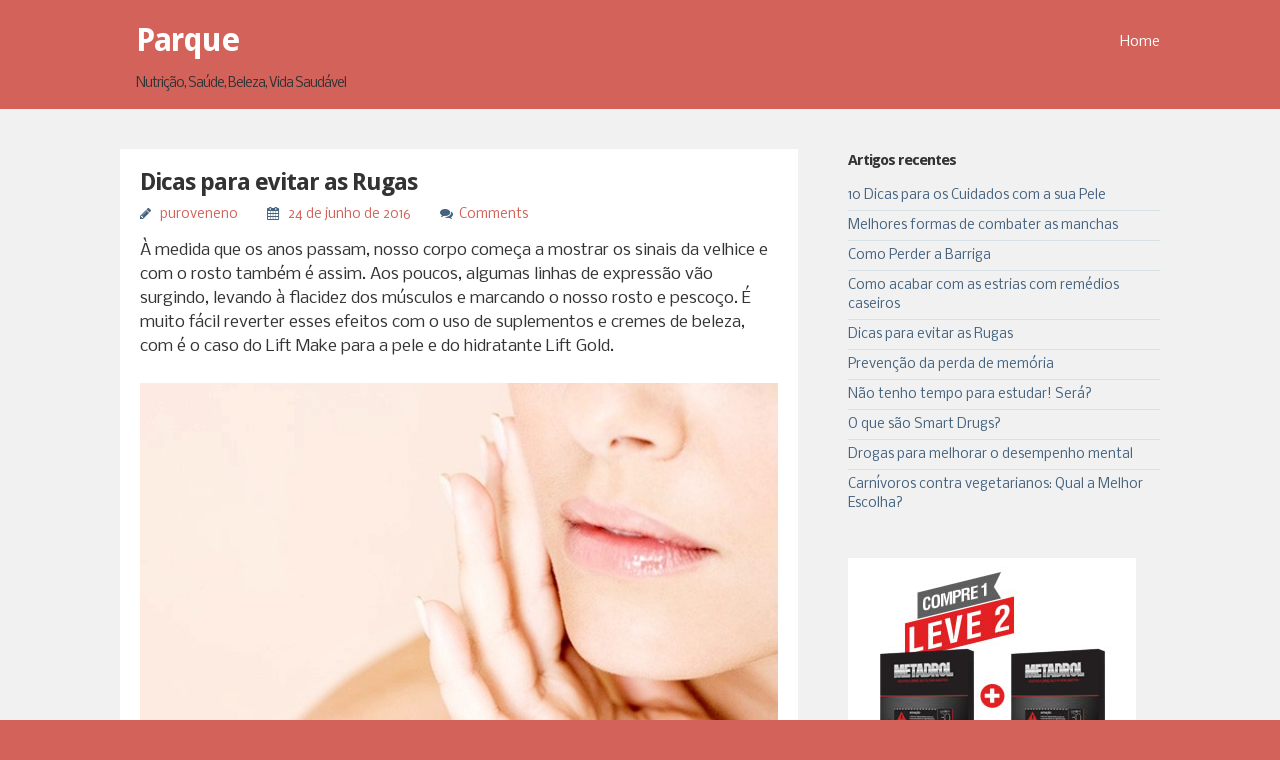

--- FILE ---
content_type: text/html; charset=UTF-8
request_url: https://parquelencois.com.br/dicas-para-evitar-as-rugas/
body_size: 7628
content:
<!DOCTYPE html>
<html lang="pt-BR">
<head>
<meta charset="UTF-8">
<meta name="viewport" content="width=device-width, initial-scale=1">
<title>Dicas para evitar as Rugas | Parque</title>
<link rel="profile" href="http://gmpg.org/xfn/11">
<link rel="pingback" href="https://parquelencois.com.br/xmlrpc.php">

<meta name='robots' content='max-image-preview:large' />
	<style>img:is([sizes="auto" i], [sizes^="auto," i]) { contain-intrinsic-size: 3000px 1500px }</style>
	<link rel='dns-prefetch' href='//fonts.googleapis.com' />
<link rel="alternate" type="application/rss+xml" title="Feed para Parque &raquo;" href="https://parquelencois.com.br/feed/" />
<link rel="alternate" type="application/rss+xml" title="Feed de comentários para Parque &raquo;" href="https://parquelencois.com.br/comments/feed/" />
<link rel="alternate" type="application/rss+xml" title="Feed de comentários para Parque &raquo; Dicas para evitar as Rugas" href="https://parquelencois.com.br/dicas-para-evitar-as-rugas/feed/" />
<script type="text/javascript">
/* <![CDATA[ */
window._wpemojiSettings = {"baseUrl":"https:\/\/s.w.org\/images\/core\/emoji\/15.0.3\/72x72\/","ext":".png","svgUrl":"https:\/\/s.w.org\/images\/core\/emoji\/15.0.3\/svg\/","svgExt":".svg","source":{"concatemoji":"https:\/\/parquelencois.com.br\/wp-includes\/js\/wp-emoji-release.min.js?ver=6.7.4"}};
/*! This file is auto-generated */
!function(i,n){var o,s,e;function c(e){try{var t={supportTests:e,timestamp:(new Date).valueOf()};sessionStorage.setItem(o,JSON.stringify(t))}catch(e){}}function p(e,t,n){e.clearRect(0,0,e.canvas.width,e.canvas.height),e.fillText(t,0,0);var t=new Uint32Array(e.getImageData(0,0,e.canvas.width,e.canvas.height).data),r=(e.clearRect(0,0,e.canvas.width,e.canvas.height),e.fillText(n,0,0),new Uint32Array(e.getImageData(0,0,e.canvas.width,e.canvas.height).data));return t.every(function(e,t){return e===r[t]})}function u(e,t,n){switch(t){case"flag":return n(e,"\ud83c\udff3\ufe0f\u200d\u26a7\ufe0f","\ud83c\udff3\ufe0f\u200b\u26a7\ufe0f")?!1:!n(e,"\ud83c\uddfa\ud83c\uddf3","\ud83c\uddfa\u200b\ud83c\uddf3")&&!n(e,"\ud83c\udff4\udb40\udc67\udb40\udc62\udb40\udc65\udb40\udc6e\udb40\udc67\udb40\udc7f","\ud83c\udff4\u200b\udb40\udc67\u200b\udb40\udc62\u200b\udb40\udc65\u200b\udb40\udc6e\u200b\udb40\udc67\u200b\udb40\udc7f");case"emoji":return!n(e,"\ud83d\udc26\u200d\u2b1b","\ud83d\udc26\u200b\u2b1b")}return!1}function f(e,t,n){var r="undefined"!=typeof WorkerGlobalScope&&self instanceof WorkerGlobalScope?new OffscreenCanvas(300,150):i.createElement("canvas"),a=r.getContext("2d",{willReadFrequently:!0}),o=(a.textBaseline="top",a.font="600 32px Arial",{});return e.forEach(function(e){o[e]=t(a,e,n)}),o}function t(e){var t=i.createElement("script");t.src=e,t.defer=!0,i.head.appendChild(t)}"undefined"!=typeof Promise&&(o="wpEmojiSettingsSupports",s=["flag","emoji"],n.supports={everything:!0,everythingExceptFlag:!0},e=new Promise(function(e){i.addEventListener("DOMContentLoaded",e,{once:!0})}),new Promise(function(t){var n=function(){try{var e=JSON.parse(sessionStorage.getItem(o));if("object"==typeof e&&"number"==typeof e.timestamp&&(new Date).valueOf()<e.timestamp+604800&&"object"==typeof e.supportTests)return e.supportTests}catch(e){}return null}();if(!n){if("undefined"!=typeof Worker&&"undefined"!=typeof OffscreenCanvas&&"undefined"!=typeof URL&&URL.createObjectURL&&"undefined"!=typeof Blob)try{var e="postMessage("+f.toString()+"("+[JSON.stringify(s),u.toString(),p.toString()].join(",")+"));",r=new Blob([e],{type:"text/javascript"}),a=new Worker(URL.createObjectURL(r),{name:"wpTestEmojiSupports"});return void(a.onmessage=function(e){c(n=e.data),a.terminate(),t(n)})}catch(e){}c(n=f(s,u,p))}t(n)}).then(function(e){for(var t in e)n.supports[t]=e[t],n.supports.everything=n.supports.everything&&n.supports[t],"flag"!==t&&(n.supports.everythingExceptFlag=n.supports.everythingExceptFlag&&n.supports[t]);n.supports.everythingExceptFlag=n.supports.everythingExceptFlag&&!n.supports.flag,n.DOMReady=!1,n.readyCallback=function(){n.DOMReady=!0}}).then(function(){return e}).then(function(){var e;n.supports.everything||(n.readyCallback(),(e=n.source||{}).concatemoji?t(e.concatemoji):e.wpemoji&&e.twemoji&&(t(e.twemoji),t(e.wpemoji)))}))}((window,document),window._wpemojiSettings);
/* ]]> */
</script>
<style id='wp-emoji-styles-inline-css' type='text/css'>

	img.wp-smiley, img.emoji {
		display: inline !important;
		border: none !important;
		box-shadow: none !important;
		height: 1em !important;
		width: 1em !important;
		margin: 0 0.07em !important;
		vertical-align: -0.1em !important;
		background: none !important;
		padding: 0 !important;
	}
</style>
<link rel='stylesheet' id='wp-block-library-css' href='https://parquelencois.com.br/wp-includes/css/dist/block-library/style.min.css?ver=6.7.4' type='text/css' media='all' />
<style id='classic-theme-styles-inline-css' type='text/css'>
/*! This file is auto-generated */
.wp-block-button__link{color:#fff;background-color:#32373c;border-radius:9999px;box-shadow:none;text-decoration:none;padding:calc(.667em + 2px) calc(1.333em + 2px);font-size:1.125em}.wp-block-file__button{background:#32373c;color:#fff;text-decoration:none}
</style>
<style id='global-styles-inline-css' type='text/css'>
:root{--wp--preset--aspect-ratio--square: 1;--wp--preset--aspect-ratio--4-3: 4/3;--wp--preset--aspect-ratio--3-4: 3/4;--wp--preset--aspect-ratio--3-2: 3/2;--wp--preset--aspect-ratio--2-3: 2/3;--wp--preset--aspect-ratio--16-9: 16/9;--wp--preset--aspect-ratio--9-16: 9/16;--wp--preset--color--black: #000000;--wp--preset--color--cyan-bluish-gray: #abb8c3;--wp--preset--color--white: #ffffff;--wp--preset--color--pale-pink: #f78da7;--wp--preset--color--vivid-red: #cf2e2e;--wp--preset--color--luminous-vivid-orange: #ff6900;--wp--preset--color--luminous-vivid-amber: #fcb900;--wp--preset--color--light-green-cyan: #7bdcb5;--wp--preset--color--vivid-green-cyan: #00d084;--wp--preset--color--pale-cyan-blue: #8ed1fc;--wp--preset--color--vivid-cyan-blue: #0693e3;--wp--preset--color--vivid-purple: #9b51e0;--wp--preset--gradient--vivid-cyan-blue-to-vivid-purple: linear-gradient(135deg,rgba(6,147,227,1) 0%,rgb(155,81,224) 100%);--wp--preset--gradient--light-green-cyan-to-vivid-green-cyan: linear-gradient(135deg,rgb(122,220,180) 0%,rgb(0,208,130) 100%);--wp--preset--gradient--luminous-vivid-amber-to-luminous-vivid-orange: linear-gradient(135deg,rgba(252,185,0,1) 0%,rgba(255,105,0,1) 100%);--wp--preset--gradient--luminous-vivid-orange-to-vivid-red: linear-gradient(135deg,rgba(255,105,0,1) 0%,rgb(207,46,46) 100%);--wp--preset--gradient--very-light-gray-to-cyan-bluish-gray: linear-gradient(135deg,rgb(238,238,238) 0%,rgb(169,184,195) 100%);--wp--preset--gradient--cool-to-warm-spectrum: linear-gradient(135deg,rgb(74,234,220) 0%,rgb(151,120,209) 20%,rgb(207,42,186) 40%,rgb(238,44,130) 60%,rgb(251,105,98) 80%,rgb(254,248,76) 100%);--wp--preset--gradient--blush-light-purple: linear-gradient(135deg,rgb(255,206,236) 0%,rgb(152,150,240) 100%);--wp--preset--gradient--blush-bordeaux: linear-gradient(135deg,rgb(254,205,165) 0%,rgb(254,45,45) 50%,rgb(107,0,62) 100%);--wp--preset--gradient--luminous-dusk: linear-gradient(135deg,rgb(255,203,112) 0%,rgb(199,81,192) 50%,rgb(65,88,208) 100%);--wp--preset--gradient--pale-ocean: linear-gradient(135deg,rgb(255,245,203) 0%,rgb(182,227,212) 50%,rgb(51,167,181) 100%);--wp--preset--gradient--electric-grass: linear-gradient(135deg,rgb(202,248,128) 0%,rgb(113,206,126) 100%);--wp--preset--gradient--midnight: linear-gradient(135deg,rgb(2,3,129) 0%,rgb(40,116,252) 100%);--wp--preset--font-size--small: 13px;--wp--preset--font-size--medium: 20px;--wp--preset--font-size--large: 36px;--wp--preset--font-size--x-large: 42px;--wp--preset--spacing--20: 0.44rem;--wp--preset--spacing--30: 0.67rem;--wp--preset--spacing--40: 1rem;--wp--preset--spacing--50: 1.5rem;--wp--preset--spacing--60: 2.25rem;--wp--preset--spacing--70: 3.38rem;--wp--preset--spacing--80: 5.06rem;--wp--preset--shadow--natural: 6px 6px 9px rgba(0, 0, 0, 0.2);--wp--preset--shadow--deep: 12px 12px 50px rgba(0, 0, 0, 0.4);--wp--preset--shadow--sharp: 6px 6px 0px rgba(0, 0, 0, 0.2);--wp--preset--shadow--outlined: 6px 6px 0px -3px rgba(255, 255, 255, 1), 6px 6px rgba(0, 0, 0, 1);--wp--preset--shadow--crisp: 6px 6px 0px rgba(0, 0, 0, 1);}:where(.is-layout-flex){gap: 0.5em;}:where(.is-layout-grid){gap: 0.5em;}body .is-layout-flex{display: flex;}.is-layout-flex{flex-wrap: wrap;align-items: center;}.is-layout-flex > :is(*, div){margin: 0;}body .is-layout-grid{display: grid;}.is-layout-grid > :is(*, div){margin: 0;}:where(.wp-block-columns.is-layout-flex){gap: 2em;}:where(.wp-block-columns.is-layout-grid){gap: 2em;}:where(.wp-block-post-template.is-layout-flex){gap: 1.25em;}:where(.wp-block-post-template.is-layout-grid){gap: 1.25em;}.has-black-color{color: var(--wp--preset--color--black) !important;}.has-cyan-bluish-gray-color{color: var(--wp--preset--color--cyan-bluish-gray) !important;}.has-white-color{color: var(--wp--preset--color--white) !important;}.has-pale-pink-color{color: var(--wp--preset--color--pale-pink) !important;}.has-vivid-red-color{color: var(--wp--preset--color--vivid-red) !important;}.has-luminous-vivid-orange-color{color: var(--wp--preset--color--luminous-vivid-orange) !important;}.has-luminous-vivid-amber-color{color: var(--wp--preset--color--luminous-vivid-amber) !important;}.has-light-green-cyan-color{color: var(--wp--preset--color--light-green-cyan) !important;}.has-vivid-green-cyan-color{color: var(--wp--preset--color--vivid-green-cyan) !important;}.has-pale-cyan-blue-color{color: var(--wp--preset--color--pale-cyan-blue) !important;}.has-vivid-cyan-blue-color{color: var(--wp--preset--color--vivid-cyan-blue) !important;}.has-vivid-purple-color{color: var(--wp--preset--color--vivid-purple) !important;}.has-black-background-color{background-color: var(--wp--preset--color--black) !important;}.has-cyan-bluish-gray-background-color{background-color: var(--wp--preset--color--cyan-bluish-gray) !important;}.has-white-background-color{background-color: var(--wp--preset--color--white) !important;}.has-pale-pink-background-color{background-color: var(--wp--preset--color--pale-pink) !important;}.has-vivid-red-background-color{background-color: var(--wp--preset--color--vivid-red) !important;}.has-luminous-vivid-orange-background-color{background-color: var(--wp--preset--color--luminous-vivid-orange) !important;}.has-luminous-vivid-amber-background-color{background-color: var(--wp--preset--color--luminous-vivid-amber) !important;}.has-light-green-cyan-background-color{background-color: var(--wp--preset--color--light-green-cyan) !important;}.has-vivid-green-cyan-background-color{background-color: var(--wp--preset--color--vivid-green-cyan) !important;}.has-pale-cyan-blue-background-color{background-color: var(--wp--preset--color--pale-cyan-blue) !important;}.has-vivid-cyan-blue-background-color{background-color: var(--wp--preset--color--vivid-cyan-blue) !important;}.has-vivid-purple-background-color{background-color: var(--wp--preset--color--vivid-purple) !important;}.has-black-border-color{border-color: var(--wp--preset--color--black) !important;}.has-cyan-bluish-gray-border-color{border-color: var(--wp--preset--color--cyan-bluish-gray) !important;}.has-white-border-color{border-color: var(--wp--preset--color--white) !important;}.has-pale-pink-border-color{border-color: var(--wp--preset--color--pale-pink) !important;}.has-vivid-red-border-color{border-color: var(--wp--preset--color--vivid-red) !important;}.has-luminous-vivid-orange-border-color{border-color: var(--wp--preset--color--luminous-vivid-orange) !important;}.has-luminous-vivid-amber-border-color{border-color: var(--wp--preset--color--luminous-vivid-amber) !important;}.has-light-green-cyan-border-color{border-color: var(--wp--preset--color--light-green-cyan) !important;}.has-vivid-green-cyan-border-color{border-color: var(--wp--preset--color--vivid-green-cyan) !important;}.has-pale-cyan-blue-border-color{border-color: var(--wp--preset--color--pale-cyan-blue) !important;}.has-vivid-cyan-blue-border-color{border-color: var(--wp--preset--color--vivid-cyan-blue) !important;}.has-vivid-purple-border-color{border-color: var(--wp--preset--color--vivid-purple) !important;}.has-vivid-cyan-blue-to-vivid-purple-gradient-background{background: var(--wp--preset--gradient--vivid-cyan-blue-to-vivid-purple) !important;}.has-light-green-cyan-to-vivid-green-cyan-gradient-background{background: var(--wp--preset--gradient--light-green-cyan-to-vivid-green-cyan) !important;}.has-luminous-vivid-amber-to-luminous-vivid-orange-gradient-background{background: var(--wp--preset--gradient--luminous-vivid-amber-to-luminous-vivid-orange) !important;}.has-luminous-vivid-orange-to-vivid-red-gradient-background{background: var(--wp--preset--gradient--luminous-vivid-orange-to-vivid-red) !important;}.has-very-light-gray-to-cyan-bluish-gray-gradient-background{background: var(--wp--preset--gradient--very-light-gray-to-cyan-bluish-gray) !important;}.has-cool-to-warm-spectrum-gradient-background{background: var(--wp--preset--gradient--cool-to-warm-spectrum) !important;}.has-blush-light-purple-gradient-background{background: var(--wp--preset--gradient--blush-light-purple) !important;}.has-blush-bordeaux-gradient-background{background: var(--wp--preset--gradient--blush-bordeaux) !important;}.has-luminous-dusk-gradient-background{background: var(--wp--preset--gradient--luminous-dusk) !important;}.has-pale-ocean-gradient-background{background: var(--wp--preset--gradient--pale-ocean) !important;}.has-electric-grass-gradient-background{background: var(--wp--preset--gradient--electric-grass) !important;}.has-midnight-gradient-background{background: var(--wp--preset--gradient--midnight) !important;}.has-small-font-size{font-size: var(--wp--preset--font-size--small) !important;}.has-medium-font-size{font-size: var(--wp--preset--font-size--medium) !important;}.has-large-font-size{font-size: var(--wp--preset--font-size--large) !important;}.has-x-large-font-size{font-size: var(--wp--preset--font-size--x-large) !important;}
:where(.wp-block-post-template.is-layout-flex){gap: 1.25em;}:where(.wp-block-post-template.is-layout-grid){gap: 1.25em;}
:where(.wp-block-columns.is-layout-flex){gap: 2em;}:where(.wp-block-columns.is-layout-grid){gap: 2em;}
:root :where(.wp-block-pullquote){font-size: 1.5em;line-height: 1.6;}
</style>
<link rel='stylesheet' id='alpha_lite-style-css' href='https://parquelencois.com.br/wp-content/themes/alpha-lite/style.css?ver=6.7.4' type='text/css' media='all' />
<link rel='stylesheet' id='googlefonts-css' href='//fonts.googleapis.com/css?family=Droid+Sans%3A700%7CNobile%3A400%2C400italic%2C700&#038;ver=6.7.4' type='text/css' media='all' />
<link rel='stylesheet' id='fontawesome-css' href='https://parquelencois.com.br/wp-content/themes/alpha-lite/inc/fonts/font-awesome/css/font-awesome.min.css?ver=6.7.4' type='text/css' media='all' />
<link rel="https://api.w.org/" href="https://parquelencois.com.br/wp-json/" /><link rel="alternate" title="JSON" type="application/json" href="https://parquelencois.com.br/wp-json/wp/v2/posts/72" /><link rel="EditURI" type="application/rsd+xml" title="RSD" href="https://parquelencois.com.br/xmlrpc.php?rsd" />
<meta name="generator" content="WordPress 6.7.4" />
<link rel="canonical" href="https://parquelencois.com.br/dicas-para-evitar-as-rugas/" />
<link rel='shortlink' href='https://parquelencois.com.br/?p=72' />
<link rel="alternate" title="oEmbed (JSON)" type="application/json+oembed" href="https://parquelencois.com.br/wp-json/oembed/1.0/embed?url=https%3A%2F%2Fparquelencois.com.br%2Fdicas-para-evitar-as-rugas%2F" />
<link rel="alternate" title="oEmbed (XML)" type="text/xml+oembed" href="https://parquelencois.com.br/wp-json/oembed/1.0/embed?url=https%3A%2F%2Fparquelencois.com.br%2Fdicas-para-evitar-as-rugas%2F&#038;format=xml" />
</head>

<body class="post-template-default single single-post postid-72 single-format-standard">
	<div id="header-area" class="full">
		<div class="main">
			<header id="masthead" class="site-header inner" role="banner">
				<div class="site-branding">
					<span class="site-title">
												    <a href="https://parquelencois.com.br/" title="Parque">
						        Parque						    </a>
											</span>
					<h1 class="site-description">Nutrição, Saúde, Beleza, Vida Saudável</h1>
					<nav id="header-navigation" class="header-menu" role="navigation">
							<div class="default-menu-container">
		<ul class="menu nav-menu">
			<li class="menu-item">
				<a href="https://parquelencois.com.br/" title="Nutrição, Saúde, Beleza, Vida Saudável">
					Home				</a>
			</li>
		</ul>
	</div>
					</nav>
				</div>
			</header><!-- #masthead -->
		</div>
	</div>

	<div id="content-area" class="full">
		<div class="main">	
			<div id="content" class="site-content">

	<div id="primary" class="content-area">
		<main id="main" class="site-main" role="main">

		
			
<article id="post-72" class="post-72 post type-post status-publish format-standard hentry category-sem-categoria">
		<header class="entry-header">
		<h1 class="entry-title">Dicas para evitar as Rugas</h1>

		<div class="entry-meta">
				<span class="byline">
		<i class="fa fa-pencil"></i>
		<span class="author vcard"><a class="url fn n" href="https://parquelencois.com.br/author/puroveneno/">puroveneno</a></span>	</span>
	<span class="posted-on">
		<i class="fa fa-calendar"></i>
		<a href="https://parquelencois.com.br/dicas-para-evitar-as-rugas/" rel="bookmark"><time class="entry-date published" datetime="2016-06-24T19:11:04+00:00">24 de junho de 2016</time><time class="updated" datetime="2019-02-27T17:28:23+00:00">27 de fevereiro de 2019</time></a>	</span>
			<span class="comments-link"><i class="fa fa-comments"></i><a href="https://parquelencois.com.br/dicas-para-evitar-as-rugas/#respond">Comments</a></span>
			</div>
	</header>

	<div class="entry-content">
		<p>À medida que os anos passam, nosso corpo começa a mostrar os sinais da velhice e com o rosto também é assim. Aos poucos, algumas linhas de expressão vão surgindo, levando à flacidez dos músculos e marcando o nosso rosto e pescoço. É muito fácil reverter esses efeitos com o uso de suplementos e cremes de beleza, com é o caso do Lift Make para a pele e do hidratante Lift Gold.</p>
<figure id="attachment_73" aria-describedby="caption-attachment-73" style="width: 700px" class="wp-caption aligncenter"><img fetchpriority="high" decoding="async" class="size-full wp-image-73" src="http://parquelencois.com.br/wp-content/uploads/2016/06/remover-rugas.jpg" alt="Cuidados para remover rugas" width="700" height="397" srcset="https://parquelencois.com.br/wp-content/uploads/2016/06/remover-rugas.jpg 700w, https://parquelencois.com.br/wp-content/uploads/2016/06/remover-rugas-300x170.jpg 300w" sizes="(max-width: 700px) 100vw, 700px" /><figcaption id="caption-attachment-73" class="wp-caption-text">Cuidados para remover rugas</figcaption></figure>
<p>Esses sinais da idade são evidenciados quando associados a hábitos inadequados como a respiração pela boca, má alimentação, estresse, noites de sono mal dormidas, consumo de álcool e cigarros, exposição ao sol, roer unhas, mascar chicletes, uso incorreto do fio dental, uso de produtos inadequados para o seu tipo de pele, falta de protetor solar, entre outros. Por isso é importante utilizar Lift Gold para renovar a pele.</p>
<p>A tensão muscular e os exageros nas expressões faciais são, em grande parte, responsáveis pelo surgimento das chamadas rugas. Quem costuma fazer caretas ao falar ou franzir a testa, apresenta marcas no rosto que vão aumentando diariamente, levando a pessoa a uma aparência mais velha que a sua idade real. O creme <a href="http://www.soupenelopecharmosa.com.br/lift-make/">Lift Make Funciona</a> nos músculos faciais, minimizando ou eliminando os efeitos dos sinais da idade, com orientação adequada quanto aos hábitos diários, auxiliando o paciente com relação à mastigação, deglutição, fala e respiração, com a manipulação dos músculos e exercícios faciais para adequar a postura da pele.</p>
<p>O Lift Make que visa à harmonia facial são indicados como preventivos e também para a eliminação de linhas de expressão e rugas, sem o uso do Lift Gold. O <a href="http://www.soupenelopecharmosa.com.br/lift-gold-funciona/">preço do Lift Gold</a> é um dos mais em conta no mercado nacional, por isso é o preferido pela maioria dos dermatologistas.</p>
<p>Esses exercícios alongam e relaxam os músculos, adequando as forças musculares do rosto e pescoço, fortalecendo e sustentando a face. Para evitar o surgimento de linhas de expressão, aqui vão algumas dicas:</p>
<ul>
<li>Coma alimentos que exijam o esforço dos dentes. Isso vai fazer com que os músculos das bochechas trabalhem, diminuindo a flacidez;</li>
<li>Mastigue alternando os lados. A maioria das pessoas mastiga com maior frequência de um lado;</li>
<li>O uso de óculos escuros durante o dia evita o franzir dos olhos e o aparecimento de linhas nos cantos dos olhos;</li>
<li>A respiração oral aumenta as olheiras, dando uma aparência cansada ao rosto;</li>
<li>Evite morder lápis, canetas, ou roer unhas. Esses hábitos desgastam os dentes e comprometem a aparência normal dos músculos da boca;</li>
<li>Evite descansar o queixo ou a cabeça sobre a mão fechada e o cotovelo apoiado na mesa</li>
<li>Evite falar ao telefone apoiado no ombro.</li>
</ul>
	</div>
	
	<footer class="entry-meta entry-footer">
		<span class="cats-tags">This entry was posted in <a href="https://parquelencois.com.br/category/sem-categoria/" rel="category tag">Sem categoria</a>.</span>	<nav class="navigation post-navigation" role="navigation">
		<h1 class="screen-reader-text">Post navigation</h1>
		<div class="nav-links">
			<div class="nav-previous"><a href="https://parquelencois.com.br/prevencao-da-perda-de-memoria/" rel="prev"><span class="meta-nav">&larr;</span> Prevenção da perda de memória</a></div><div class="nav-next"><a href="https://parquelencois.com.br/como-acabar-com-as-estrias/" rel="next">Como acabar com as estrias com remédios caseiros <span class="meta-nav">&rarr;</span></a></div>		</div><!-- .nav-links -->
	</nav><!-- .navigation -->
		</footer>
</article>

<div class="single-post-footer clear">
	<div class="post-footer-author">
		<img alt='puroveneno' src='https://secure.gravatar.com/avatar/886c7848e05a01258ae983d489e28aae?s=32&#038;d=mm&#038;r=g' srcset='https://secure.gravatar.com/avatar/886c7848e05a01258ae983d489e28aae?s=64&#038;d=mm&#038;r=g 2x' class='avatar avatar-32 photo' height='32' width='32' decoding='async'/>		<span class="author-name">This post was written by puroveneno</span>	
	</div>
	<div class="post-footer-author-bio">
		<p></p>
	</div>
	</div>
			
<div id="comments" class="comments-area">

	
	
	
		<div id="respond" class="comment-respond">
		<h3 id="reply-title" class="comment-reply-title">Deixe um comentário <small><a rel="nofollow" id="cancel-comment-reply-link" href="/dicas-para-evitar-as-rugas/#respond" style="display:none;">Cancelar resposta</a></small></h3><form action="https://parquelencois.com.br/wp-comments-post.php" method="post" id="commentform" class="comment-form" novalidate><p class="comment-notes"><span id="email-notes">O seu endereço de e-mail não será publicado.</span> <span class="required-field-message">Campos obrigatórios são marcados com <span class="required">*</span></span></p><p class="comment-form-comment"><label for="comment">Comentário <span class="required">*</span></label> <textarea id="comment" name="comment" cols="45" rows="8" maxlength="65525" required></textarea></p><p class="comment-form-author"><label for="author">Nome <span class="required">*</span></label> <input id="author" name="author" type="text" value="" size="30" maxlength="245" autocomplete="name" required /></p>
<p class="comment-form-email"><label for="email">E-mail <span class="required">*</span></label> <input id="email" name="email" type="email" value="" size="30" maxlength="100" aria-describedby="email-notes" autocomplete="email" required /></p>
<p class="comment-form-url"><label for="url">Site</label> <input id="url" name="url" type="url" value="" size="30" maxlength="200" autocomplete="url" /></p>
<p class="comment-form-cookies-consent"><input id="wp-comment-cookies-consent" name="wp-comment-cookies-consent" type="checkbox" value="yes" /> <label for="wp-comment-cookies-consent">Salvar meus dados neste navegador para a próxima vez que eu comentar.</label></p>
<p class="form-submit"><input name="submit" type="submit" id="submit" class="submit" value="Publicar comentário" /> <input type='hidden' name='comment_post_ID' value='72' id='comment_post_ID' />
<input type='hidden' name='comment_parent' id='comment_parent' value='0' />
</p></form>	</div><!-- #respond -->
	
</div><!-- #comments -->

		
		</main><!-- #main -->
	</div><!-- #primary -->

	<div id="secondary" class="widget-area" role="complementary">
		
		<aside id="recent-posts-2" class="widget widget_recent_entries">
		<span class="widget-title">Artigos recentes</span>
		<ul>
											<li>
					<a href="https://parquelencois.com.br/10-dicas-para-os-cuidados-com-a-sua-pele/">10 Dicas para os Cuidados com a sua Pele</a>
									</li>
											<li>
					<a href="https://parquelencois.com.br/colastrina-combater-as-manchas/">Melhores formas de combater as manchas</a>
									</li>
											<li>
					<a href="https://parquelencois.com.br/como-perder-barriga/">Como Perder a Barriga</a>
									</li>
											<li>
					<a href="https://parquelencois.com.br/como-acabar-com-as-estrias/">Como acabar com as estrias com remédios caseiros</a>
									</li>
											<li>
					<a href="https://parquelencois.com.br/dicas-para-evitar-as-rugas/" aria-current="page">Dicas para evitar as Rugas</a>
									</li>
											<li>
					<a href="https://parquelencois.com.br/prevencao-da-perda-de-memoria/">Prevenção da perda de memória</a>
									</li>
											<li>
					<a href="https://parquelencois.com.br/nao-tenho-tempo-para-estudar/">Não tenho tempo para estudar! Será?</a>
									</li>
											<li>
					<a href="https://parquelencois.com.br/o-que-sao-smart-drugs/">O que são Smart Drugs?</a>
									</li>
											<li>
					<a href="https://parquelencois.com.br/remedio-desempenho-mental/">Drogas para melhorar o desempenho mental</a>
									</li>
											<li>
					<a href="https://parquelencois.com.br/carnivoros-contra-vegetarianos/">Carnívoros contra vegetarianos: Qual a Melhor Escolha?</a>
									</li>
					</ul>

		</aside><aside id="text-2" class="widget widget_text">			<div class="textwidget"><a href="http://metadrolbr.net/" target="_blank"><img src="http://parquelencois.com.br/wp-content/uploads/2015/08/metadrol.jpg" /></a></div>
		</aside>	</div><!-- #secondary -->

			</div><!-- #content -->
		</div>
	</div>

	<div id="footer-area" class="full">
		<div class="main">
			<footer id="colophon" class="site-footer inner" role="contentinfo">
				<div class="site-info"></div><!-- .site-info -->
			</footer><!-- #colophon -->
		</div>
	</div>
	
<script type="text/javascript" src="https://parquelencois.com.br/wp-content/themes/alpha-lite/js/navigation.js?ver=1.0.5" id="alpha_lite-navigation-js"></script>
<script type="text/javascript" src="https://parquelencois.com.br/wp-content/themes/alpha-lite/js/skip-link-focus-fix.js?ver=1.0.5" id="alpha_lite-skip-link-focus-fix-js"></script>
<script type="text/javascript" src="https://parquelencois.com.br/wp-includes/js/comment-reply.min.js?ver=6.7.4" id="comment-reply-js" async="async" data-wp-strategy="async"></script>

</body>
</html>


--- FILE ---
content_type: text/css
request_url: https://parquelencois.com.br/wp-content/themes/alpha-lite/style.css?ver=6.7.4
body_size: 5934
content:
/*
Theme Name: Alpha Lite
Theme URI: https://github.com/DewaneMutunga/alpha_lite
Author: Dewane Mutunga
Author URI: http://dewanemutunga.com
Description: Alpha Lite is a simple theme for WordPress professionals.
Version: 1.0.5
License: GNU General Public License v2 or later
License URI: http://www.gnu.org/licenses/gpl-2.0.html
Text Domain: alpha_lite
Domain Path: /languages/
Tags: red, white, two-columns, right-sidebar, responsive-layout, featured-images, flexible-header, custom-menu, full-width-template, sticky-post, theme-options, threaded-comments, translation-ready

Alpha Lite WordPress Theme, Copyright (C) 2014 Dewane Mutunga - UnBoxee LLC
Alpha Lite, like WordPress, is licensed under the GPL.
Alpha Lite is based on Underscores http://underscores.me/, (C) 2012-2014 Automattic, Inc.

Font Awesome http://fortawesome.github.io/Font-Awesome/license/ 
Font Awesome Licenses:  SIL Open Font License http://scripts.sil.org/OFL  
						MIT License http://opensource.org/licenses/mit-license.html  
						CC BY 3.0 License â http://creativecommons.org/licenses/by/3.0/ 
Copyright: Dave Gandy, http://fontawesome.io

Resetting and rebuilding styles have been helped along thanks to the fine work of
Eric Meyer http://meyerweb.com/eric/tools/css/reset/index.html
along with Nicolas Gallagher and Jonathan Neal http://necolas.github.com/normalize.css/
and Blueprint http://www.blueprintcss.org/
*/

/*--------------------------------------------------------------
>>> TABLE OF CONTENTS:
----------------------------------------------------------------
1.0 - Reset
	1.1 - Structure
2.0 - Typography
3.0 - Elements
	3.1 - Tables
4.0 - Forms
5.0 - Navigation
	5.1 - Links
	5.2 - Menus
6.0 - Accessibility
7.0 - Alignments
8.0 - Clearings
9.0 - Widgets
10.0 - Content
	10.1 - Posts and pages
	10.2 - Asides
	10.3 - Comments
11.0 - Media
	11.1 - Captions
	11.2 - Galleries
--------------------------------------------------------------*/

/*--------------------------------------------------------------
1.0 - Reset
--------------------------------------------------------------*/
html, body, div, span, applet, object, iframe,
h1, h2, h3, h4, h5, h6, p, blockquote, pre,
a, abbr, acronym, address, big, cite, code,
del, dfn, em, font, ins, kbd, q, s, samp,
small, strike, strong, sub, sup, tt, var,
dl, dt, dd, ol, ul, li,
fieldset, form, label, legend,
table, caption, tbody, tfoot, thead, tr, th, td {
	border: 0;
	margin: 0;
	outline: 0;
	padding: 0;
	vertical-align: baseline;
}
*,
*:before,
*:after {
	-webkit-box-sizing: border-box;
	-moz-box-sizing:    border-box;
	box-sizing:         border-box;
	-ms-word-wrap: break-word;
	word-wrap: break-word;
}
body {
	background: #fff;
}
article,
aside,
details,
figcaption,
figure,
footer,
header,
main,
nav,
section {
	display: block;
}
ol, ul {
	list-style: none;
}
table {
	border-collapse: separate;
	border-spacing: 0;
}
caption, th, td {
	font-weight: normal;
	text-align: left;
}
blockquote:before, blockquote:after,
q:before, q:after {
	content: "";
}
blockquote, q {
	quotes: "" "";
}
a img {
	border: 0;
}

/*--------------------------------------------------------------
1.1 - Structure 
--------------------------------------------------------------*/
.full { /* this class creates the full-width structure */
	width: 100%;
}
.main { /* this class controls main design width and alignment within the above class */
	margin: 0 auto;
	width: 100%;
	max-width: 1040px; /* THIS SHOULD MATCH THE FIRST MEDIA QUERY VALUE */
}
.inner { /* this class insulates actual site content from the two important classes it's nested under */
	position: relative;
	padding: 32px 0;
}
.site-content.inner {
	padding: 60px 0;
}
#primary,
#secondary {
	float: left;
}
#primary { /* content */
	padding-right: 50px;
	width: 70%;
}
#secondary { /* sidebar */
	width: 30%;
}

/*--------------------------------------------------------------
2.0 Typography
--------------------------------------------------------------*/
body,
button,
input,
select,
textarea,
.site-description {
	color: #333;
	font-family: 'Nobile', 'Lucida Grande',  sans-serif;
	font-size: 16px;
	line-height: 1.5;
}
h1, h2, h3, h4, h5, h6, .site-title a, .widget-title {
	font-family: 'Droid Sans', 'Helvetica Neue', Helvetica, sans-serif;
	clear: both;
	margin-bottom: 15px;
	letter-spacing: -1px;
}
h1, h2 {
	font-size: 24px;
}
h3, h4 {
	font-size: 20px;
}
h5, h6 {
	font-size: 15px;
}
p {
	margin-bottom: 1.5em;
}
b, strong {
	font-weight: bold;
}
dfn, cite, em, i {
	font-style: italic;
}
blockquote {
	position: relative;
	padding: 20px 20px 20px 40px;
	margin: 20px 0;
	text-shadow: #fff 0 1px 1px;
	color: #373737;
	font-weight: 500;
	border-left: 5px solid #d2625a;
	background:	#f1f1f1;
	background-size: 3px 3px;
	quotes: "\201C" "\201D" "\2018" "\2019";
	clear: both;
}
address {
	margin: 0 0 1.5em;
}
pre {
	background: #eee;
	font-family: "Courier 10 Pitch", Courier, monospace;
	font-size: 15px;
	line-height: 1.6;
	margin-bottom: 1.6em;
	max-width: 100%;
	overflow: auto;
	padding: 1.6em;
}
code, kbd, tt, var {
	font: 15px Monaco, Consolas, "Andale Mono", "DejaVu Sans Mono", monospace;
}
abbr, acronym {
	border-bottom: 1px dotted #666;
	cursor: help;
}
mark, ins {
	background: #fff9c0;
	text-decoration: none;
}
sup,
sub {
	font-size: 75%;
	height: 0;
	line-height: 0;
	position: relative;
	vertical-align: baseline;
}
sup {
	bottom: 1ex;
}
sub {
	top: .5ex;
}
small {
	font-size: 75%;
}
big {
	font-size: 125%;
}

/*--------------------------------------------------------------
3.0 Elements
--------------------------------------------------------------*/
hr {
	background-color: #ccc;
	border: 0;
	height: 1px;
	margin-bottom: 1.5em;
}
ul, ol {
	margin: 0 0 1.5em 3em;
}
ul {
	list-style: disc;
}
ol {
	list-style: decimal;
}
li > ul,
li > ol {
	margin-bottom: 0;
	margin-left: 1.5em;
}
dt {
	font-weight: bold;
}
dd {
	margin: 0 1.5em 1.5em;
}
img {
	height: auto; /* Make sure images are scaled correctly. */
	max-width: 100%; /* Adhere to container width. */
}
figure {
	margin: 0;
}
table {
	margin: 0 0 1.5em;
	width: 100%;
}
th {
	font-weight: bold;
}

/*--------------------------------------------------------------
3.1 Tables
--------------------------------------------------------------*/

table {
    border-collapse: collapse;
    margin-bottom: 3em;
    width: 100%;
    background: #fff;
}
td, th {
    padding: 0.75em 1.5em;
    text-align: left;
}
	td.err {
		background-color: #d2625a;
		color: #fff;
		font-size: 0.75em;
		text-align: center;
		line-height: 1;
	}
th {
    background-color: #d2625a;
    font-weight: bold;
    color: #fff;
    white-space: nowrap;
}
tbody th {
	background-color: #d2625a;
}
tbody tr:nth-child(2n-1) {
    background-color: #f5f5f5;
    transition: all .125s ease-in-out;
}
tbody tr:hover {
    background-color: rgba(246, 193, 193, 0.7);
}


/*--------------------------------------------------------------
4.0 Forms
--------------------------------------------------------------*/
button,
input,
select,
textarea {
	font-size: 100%; /* Corrects font size not being inherited in all browsers */
	margin: 0; /* Addresses margins set differently in IE6/7, F3/4, S5, Chrome */
	vertical-align: baseline; /* Improves appearance and consistency in all browsers */
	*vertical-align: middle; /* Improves appearance and consistency in IE6/IE7 */
}
button,
input[type="button"],
input[type="reset"],
input[type="submit"] {
	cursor: pointer; /* Improves usability and consistency of cursor style between image-type 'input' and others */
	-webkit-appearance: button; /* Corrects inability to style clickable 'input' types in iOS */
	font-size: 12px;
	font-size: 1.2rem;
	line-height: 1;
	padding: 15px;
}
button:hover,
input[type="button"]:hover,
input[type="reset"]:hover,
input[type="submit"]:hover {
	background: #45637f;
}
button:focus,
input[type="button"]:focus,
input[type="reset"]:focus,
input[type="submit"]:focus,
button:active,
input[type="button"]:active,
input[type="reset"]:active,
input[type="submit"]:active {
	border-color: #aaa #bbb #bbb #bbb;
	box-shadow: inset 0 -1px 0 rgba(255, 255, 255, 0.5), inset 0 2px 5px rgba(0, 0, 0, 0.15);
}
input[type="checkbox"],
input[type="radio"] {
	padding: 0; /* Addresses excess padding in IE8/9 */
}
input[type="search"] {
	-webkit-appearance: textfield; /* Addresses appearance set to searchfield in S5, Chrome */
	-webkit-box-sizing: content-box; /* Addresses box sizing set to border-box in S5, Chrome (include -moz to future-proof) */
	-moz-box-sizing:    content-box;
	box-sizing:         content-box;
}
input[type="search"]::-webkit-search-decoration { /* Corrects inner padding displayed oddly in S5, Chrome on OSX */
	-webkit-appearance: none;
}
button::-moz-focus-inner,
input::-moz-focus-inner { /* Corrects inner padding and border displayed oddly in FF3/4 www.sitepen.com/blog/2008/05/14/the-devils-in-the-details-fixing-dojos-toolbar-buttons/ */
	border: 0;
	padding: 0;
}
input[type="text"],
input[type="email"],
input[type="url"],
input[type="password"],
input[type="search"],
textarea {
	color: #666;
	border: none;
}
input[type="text"]:focus,
input[type="email"]:focus,
input[type="url"]:focus,
input[type="password"]:focus,
input[type="search"]:focus,
textarea:focus {
	color: #111;
}
input[type="text"],
input[type="email"],
input[type="url"],
input[type="password"],
input[type="search"] {
	padding: 3px;
}
textarea {
	overflow: auto; /* Removes default vertical scrollbar in IE6/7/8/9 */
	padding-left: 3px;
	vertical-align: top; /* Improves readability and alignment in all browsers */
	width: 98%;
}
#secondary input[type="search"] {
	min-width: 215px;
	border: none;
	padding: 8px
}
input[type="text"], 
input[type="email"], 
input[type="url"], 
input[type="password"],  
input[type="tel"], 
input[type="number"], 
textarea {
	background: #f1f1f1;
	border: none;
	padding: 8px;
}
input[type="submit"] {
	display: inline-block;
	background: #d2625a;
	color: #FFF;
	font-size: 18px;
	text-decoration: none;
	padding: 15px;
	border: none;
	border-radius: 0;
}

/*--------------------------------------------------------------
5.0 Navigation
--------------------------------------------------------------*/
/*--------------------------------------------------------------
5.1 Links
--------------------------------------------------------------*/
a {
	color: #d2625a;
}
a:hover,
a:focus,
a:active {
	color: #45637f;
}
#secondary a {
	color: #45637f;
}

/*--------------------------------------------------------------
5.2 Menus
--------------------------------------------------------------*/
.header-menu {
	position: absolute;
		right: 0;
		top: 30px;
}
.header-menu ul {
	list-style: none;
	margin: 0;
	padding-left: 0;
}
.header-menu li {
	float: left;
	position: relative;
}
.header-menu li:not(:last-child) {
	padding-right: 24px;
}
.menu-toggle {
	display: block;
	color: #fff;
	text-decoration: none;
	padding: 15px;
}
.header-menu a {
	color: #fff;
	font-size: 14px;
	text-decoration: none;
}
.header-menu a:hover {
	color: #45637f;
	font-size: 14px;
	text-decoration: none;
}
.skip-link.screen-reader-text {
	padding: 0;
}
.header-menu ul ul {
	display: none;
}
/* Small menu */
.menu-toggle {
	cursor: pointer;
	display: none;
	padding: 18px;
}
.site-main .comment-navigation,
.site-main .paging-navigation,
.site-main .post-navigation {
	margin: 0 0 1.5em;
	overflow: hidden;
}
.content-area .paging-navigation,
.navigation.post-navigation,
.comments-area .comment-navigation,
.content-area .store-pagination {
	font-size: 13px;
	padding: 10px 0;
}
.comment-navigation .nav-previous,
.paging-navigation .nav-previous,
.post-navigation .nav-previous {
	float: left;
	width: 48%;
}
.social-links {
	margin-top: 10px;
}
.social-links .fa {
	color: #fff;
	margin-right: 3px;
}
.navigation a,
.comment-navigation a {
	color: #d2625a;
}
.navigation a:hover,
.page-numbers.current,
.comment-navigation a:hover {
	color: #e44e44;
}
.nav-previous .fa {
	margin-right: 6px;
}
.nav-next .fa {
	margin-left: 6px;
}
.page-links {
	clear: both;
	margin: 0 0 1.5em;
}
.comment-navigation .nav-next,
.paging-navigation .nav-next,
.post-navigation .nav-next {
	float: right;
	text-align: right;
	width: 48%;
}

/*--------------------------------------------------------------
6.0 Accessibility
--------------------------------------------------------------*/
/* Text meant only for screen readers */
.screen-reader-text {
	clip: rect(1px, 1px, 1px, 1px);
	position: absolute !important;
}

.screen-reader-text:hover,
.screen-reader-text:active,
.screen-reader-text:focus {
	background-color: #f1f1f1;
	border-radius: 3px;
	box-shadow: 0 0 2px 2px rgba(0, 0, 0, 0.6);
	clip: auto !important;
	color: #21759b;
	display: block;
	font-size: 14px;
	font-weight: bold;
	height: auto;
	left: 5px;
	line-height: normal;
	padding: 15px 23px 14px;
	text-decoration: none;
	top: 5px;
	width: auto;
	z-index: 100000; /* Above WP toolbar */
}

/*--------------------------------------------------------------
7.0 Alignments
--------------------------------------------------------------*/
.alignleft {
	display: inline;
	float: left;
	margin-right: 1.5em;
}
.alignright {
	display: inline;
	float: right;
	margin-left: 1.5em;
}
.aligncenter {
	clear: both;
	display: block;
	margin: 0 auto;
}

/*--------------------------------------------------------------
8.0 Clearings
--------------------------------------------------------------*/
.clear:before,
.clear:after,
.entry-content:before,
.entry-content:after,
.comment-content:before,
.comment-content:after,
.site-header:before,
.site-header:after,
.site-content:before,
.site-content:after,
.site-footer:before,
.site-footer:after {
	content: '';
	display: table;
}

.clear:after,
.entry-content:after,
.comment-content:after,
.site-header:after,
.site-content:after,
.site-footer:after {
	clear: both;
}

/*--------------------------------------------------------------
9.0 Widgets
--------------------------------------------------------------*/
#secondary {
	font-size: 13px;
	padding-top: 40px;
}
.widget {
	margin: 0 0 45px;
}
.widget-title {
	display: block;
	font-size: 15px;
	font-weight: bold;
	margin-bottom: 10px;
}
.widget ul {
	margin: 0;
}
.widget .children {
	border-top: 1px solid #D5E1E4;
	margin: 5px 0 0;
}
.widget li {
	list-style: none;
	padding: 5px 0 0;
}
.widget li:not(:last-child) {
	padding-bottom: 5px;
	border-bottom: 1px solid #D5E1E4;
}
.widget li a {
	text-decoration: none;
}
.widget li a:hover {
	text-decoration: underline;
}
/* Make sure select elements fit in widgets */
.widget select {
	max-width: 100%;
}
/* Search widget */
.widget_search .search-submit {
	display: none;
}
.widget_calendar table {
	background: #fff;
	border: 1px solid #D5E1E4;
}
.widget_calendar table caption {
	background: none;
	font-weight: bold;
	font-size: 15px;
	padding: 15px 15px 15px 0;
} 
.widget_calendar table th, 
.widget_calendar table td {
	text-align: center;
}
.widget_calendar table th {
	padding: 8px 6px;
}
.widget_calendar table > thead > tr {
	background: #34495E;
	color: #fff;
}
.widget_calendar table td {
	padding: 6px;
}
.widget_calendar table tfoot td {
	padding-bottom: 8px;
}
.widget_calendar .widget-title {
	display: none;
}
#secondary .widget .wp-caption img {
	vertical-align: bottom;
}
#secondary .widget .wp-caption-text {
	background: #FFF;
	padding: 10px;
	margin: 0;
}

/*--------------------------------------------------------------
10.0 Content
--------------------------------------------------------------*/
/*--------------------------------------------------------------
10.1 Posts and pages
--------------------------------------------------------------*/
#content-area {
	background: #f1f1f1;
}
.content-area {
	margin-top: 40px;
}
.sticky {
}
.hentry {
	position: relative;
	background: #fff;
	margin: 0 0 30px;
}
.entry-header,
.entry-summary,
.entry-content,
.entry-footer {
	padding: 15px 20px;
}
.entry-header {
	padding-bottom: 0;
}
.entry-footer {
	padding-bottom: 0;
}
.featured-img {
	vertical-align: bottom;
}
.entry-title {
	margin-bottom: 5px;
}
.entry-title a {
	display: block;
	color: #404040;
	text-decoration: none;
	-webkit-transition: all .2s;
	-moz-transition: all .2s;
	-o-transition: all .2s;
	transition: all .2s;
}
.entry-meta a {
	color: #d2625a;
	text-decoration: none;
}
.entry-title a:hover {
	color: #45637f;
}
.entry-meta {
	font-size: 13px;
}
.byline,
.updated {
	display: none;
}
.single .byline,
.group-blog .byline {
	display: inline;
}
.byline, .posted-on {
	margin-right: 2em;
}
.entry-header .entry-meta .fa, 
.entry-meta .tax-links .fa {
	margin-right: 6px;
	color: #45637f;
}
.entry-meta .fa {
	margin-right: 6px;
	color: #45637f;
}
.comments-link .fa {
	margin-right: 3px;
}
.cats-tags {
	display: block;
}
.entry-summary p:last-child {
	margin-bottom: 0;
}
.excerpt-link {
	text-align: right;
}
.entry-meta .read-more {
	color: #d2625a;
	position: absolute;
	display: inline-block;
	right: 20px;
	bottom: 15px;
	text-decoration: none;
	-webkit-transition: all .2s;
	-moz-transition: all .2s;
	-o-transition: all .2s;
	transition: all .2s;
}
.read-more:hover {
	color: #e44e44;
}
.read-more i {
	margin-left: 3px;
}
.page-links {
	clear: both;
	margin: 0 0 1.5em;
}
body {
	background: #d2625a;
}
.sidenote {
	color: #ffffff;
	background: #45637f;
	border: 15px solid #748BA0;
	border-width: 0 0 0 15px;
	margin: 30px -20px;
	padding: 30px 75px 30px 60px;
}
.single-post-footer {
	margin-bottom: 3em;
}
.single-post-footer {
	color: #fff;
	padding: 15px 20px;
	background: #45637f;
}
.single-post-footer .post-footer-author {
	position: relative;
	border-bottom: 2px solid rgba(0,0,0,.05);
	margin-bottom: 1.5em;
}
.post-footer-author-bio p:last-child {
	margin-bottom: 0;
}
.post-footer-author .avatar {
	border-radius: 50%;
	margin: 6px 6px 12px 0;
	vertical-align: middle;
}
.author-name {
	display: inline-block;
	font-size: 18px;
}
.page-header {
	background: #45637f;
	padding: 15px 20px;
	color: #fff;
	margin-bottom: 30px;
}
.author-description, 
.taxonomy-description {
	font-family: 'Nobile', 'Lucida Grande',  sans-serif;
	font-size: 16px;
	font-weight: 300;
}
.error404 #primary {
	float: none;
	margin: 0 auto;
	padding: 0;
	width: 640px;
}
.error-404 {
	margin-top: 40px;
}

/*--------------------------------------------------------------
Header
--------------------------------------------------------------*/
#header-area {
	background: #d2625a;
}
.site-header.inner {
	padding: 0;
}
.header-elements {
	padding: 32px 0;
}
.site-title {
	display: inline-block;
	margin-bottom: 10px;
}
.site-title a {
	color: #fff;
	text-decoration: none;
	font-size: 2em;
}
.site-title a:hover {
	color: #45637f;
}
.site-description {
	font-size: 13px;
	font-weight: normal;
	color: #333;
	margin-bottom: 0;
}

.site-branding {
	padding: 16px;
}


/*--------------------------------------------------------------
10.2 Asides
--------------------------------------------------------------*/
.blog .format-aside .entry-title,
.archive .format-aside .entry-title {
	display: none;
}

/*--------------------------------------------------------------
10.3 Comments
--------------------------------------------------------------*/
.comments-area {
	background: #fff;
	padding: 15px 20px;
}
.comment-form label {
	display: inherit;
}
#respond {
	margin-top: 2em;
}
.response-title {
	font-style: italic;
}
.comment-body {
	font-size: 14px;
}
.comment-content a {
	word-wrap: break-word;
	text-decoration: none;
}
.comment-body .comment-meta {
	position: relative;
	font-size: 13px;
	border-width: 1px 0;
	margin-bottom: 1.5em;
}
.comment-meta a {
	text-decoration: none;
}
.pingback {
	position: relative;
	font-size: 13px;
	margin-top: 40px;
}
.comment-author {
	background: #F5F5F5;
	padding: 6px 10px;
	border-left: 5px solid #d2625a;
}
.comment-author .avatar {
	border-radius: 50%;
	margin: 6px 6px 6px 0;
}
.comment-author a,
.comment-metadata a {
	color: #d2625a;
}
.comment-author a:hover,
.comment-metadata a:hover {
	color: #45637f;
}
.comment-metadata {
	position: absolute;
		top: 20px;
		right: 10px;
}
.comment-author .fn,
.comment-author .says {
	position: relative;
		top: -12px;
}
.comment-list {
	margin-left: 0;
}
ol.comment-list, li.comment {
	list-style: none;
}
.comment-list > .parent [class*="depth-"] {
	padding-left: 24px;
	margin-left: 0;
}
.comment {
	margin-top: 2.5em;
}
.comment-reply-link {
	color: #d2625a;
	font-size: 13px;
}
#comment-nav-below {
	margin-top: 16px;
}
.comment-navigation {
	padding: 0;
	border: none;
}
.no-comments { /* comments closed */
	font-size: 13px;
	background: #FFFFE0;
	padding: 5px 10px;
	text-align: center;
}
.bypostauthor .comment-author {
	color: #fff;
	padding: 6px 10px;
	background: #45637f;
	border-left: 5px solid #999;
}
.bypostauthor .comment-metadata a,
.bypostauthor .comment-meta a.url {
	color: #fff;
}
.bypostauthor .comment-metadata a:hover,
.bypostauthor .comment-meta a.url:hover {
	color: #999;
}

/*--------------------------------------------------------------
Footer
--------------------------------------------------------------*/
#footer-area{
	background: #d2625a;
}
.site-footer {
	color: #fff;
	font-size: 14px;
}
.site-footer a {
	color: #fff;
	text-decoration: none;
}
.site-footer a:hover {
	color: #fff;
	text-decoration: none;
}

/*--------------------------------------------------------------
11.0 Media
--------------------------------------------------------------*/
.page-content img.wp-smiley,
.entry-content img.wp-smiley,
.comment-content img.wp-smiley {
	border: none;
	margin-bottom: 0;
	margin-top: 0;
	padding: 0;
}
/* Make sure embeds and iframes fit their containers */
embed,
iframe,
object {
	max-width: 100%;
}

/*--------------------------------------------------------------
11.1 Captions
--------------------------------------------------------------*/
.wp-caption {
	margin-bottom: 1.5em;
	max-width: 100%;
}
.wp-caption img[class*="wp-image-"] {
	display: block;
	margin: 0 auto;
}
.wp-caption-text {
	text-align: center;
}
.wp-caption .wp-caption-text {
	margin: 0.8075em 0;
}

/*--------------------------------------------------------------
11.2 Galleries
--------------------------------------------------------------*/
.gallery {
	margin-bottom: 1.5em;
}
.gallery-item {
	display: inline-block;
	text-align: center;
	vertical-align: top;
	width: 100%;
}
.gallery-columns-2 .gallery-item {
	max-width: 50%;
}
.gallery-columns-3 .gallery-item {
	max-width: 33.33%;
}
.gallery-columns-4 .gallery-item {
	max-width: 25%;
}
.gallery-columns-5 .gallery-item {
	max-width: 20%;
}
.gallery-columns-6 .gallery-item {
	max-width: 16.66%;
}
.gallery-columns-7 .gallery-item {
	max-width: 14.28%;
}
.gallery-columns-8 .gallery-item {
	max-width: 12.5%;
}
.gallery-columns-9 .gallery-item {
	max-width: 11.11%;
}
.gallery-caption {}

/*--------------------------------------------------------------
Responsive
--------------------------------------------------------------*/
@media screen and (max-width: 1040px) {
	.main {
		padding-right: 20px;
		padding-left: 20px;
	}
}

@media screen and (max-width: 768px) {
	#header-area {
		margin-bottom: -20px;
	}
	.site-header {
		text-align: center;
	}
	.header-menu {
		position: static;
		margin-bottom: 20px;
	}
	.header-menu ul {
		text-align: center;
		margin-top: 16px;
	}
	.site-header .header-menu li {
		display: inline-block;
		float: none;
		padding: 0 10px;
	}
	.main-navigation {
		padding-left: 0;
		margin-top: 15px;
	}
	.menu-toggle,
	.main-navigation.toggled .nav-menu {
		display: block;
		text-align: center;
	}
	.main-navigation ul,
	.comment-metadata {
		display: none;
	}
	.main-navigation ul ul {
		display: block;
		float: none;
		position: static;
		box-shadow: none;
	}
	.main-navigation li {
		float: none;
	}
	.main-navigation ul ul a {
		width: 100%;
	}
	.header-area .main-navigation ul li:hover > ul {
		background: none;
	} 
	#primary,
	#secondary {
		float: none;
		padding: 32px 0;
		width: 100%;
	}
	#secondary {
		padding: 0;
		border: none;
	}
	.widget {
		margin-bottom: 1.5em;
	}
}

@media screen and (max-width: 550px) {
	.entry-title {
		font-size: 24px;
	}
	.comments-link {
		display: inline-block;
		float: none;
	}
	.posted-on,
	.comments-link {
		margin-right: 1em;
	}
	.entry-meta .read-more {
		position: inherit;
	}
}
